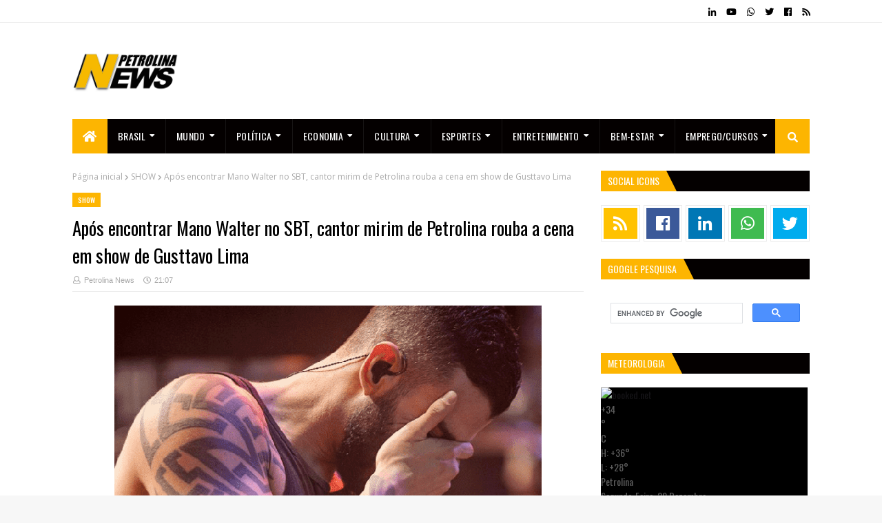

--- FILE ---
content_type: text/html; charset=utf-8
request_url: https://www.google.com/recaptcha/api2/aframe
body_size: 117
content:
<!DOCTYPE HTML><html><head><meta http-equiv="content-type" content="text/html; charset=UTF-8"></head><body><script nonce="LQ-kkRg6ZiLd8JIX5CsSBQ">/** Anti-fraud and anti-abuse applications only. See google.com/recaptcha */ try{var clients={'sodar':'https://pagead2.googlesyndication.com/pagead/sodar?'};window.addEventListener("message",function(a){try{if(a.source===window.parent){var b=JSON.parse(a.data);var c=clients[b['id']];if(c){var d=document.createElement('img');d.src=c+b['params']+'&rc='+(localStorage.getItem("rc::a")?sessionStorage.getItem("rc::b"):"");window.document.body.appendChild(d);sessionStorage.setItem("rc::e",parseInt(sessionStorage.getItem("rc::e")||0)+1);localStorage.setItem("rc::h",'1767037642238');}}}catch(b){}});window.parent.postMessage("_grecaptcha_ready", "*");}catch(b){}</script></body></html>

--- FILE ---
content_type: application/javascript
request_url: https://t.dtscout.com/pv/?_a=v&_h=petrolinanews.com.br&_ss=3a3zfk08oi&_pv=1&_ls=0&_u1=1&_u3=1&_cc=us&_pl=d&_cbid=ohcy&_cb=_dtspv.c
body_size: -233
content:
try{_dtspv.c({"b":"chrome@131"},'ohcy');}catch(e){}

--- FILE ---
content_type: text/javascript;charset=UTF-8
request_url: https://whos.amung.us/pingjs/?k=3c4rsyhjwa&t=Ap%C3%B3s%20encontrar%20Mano%20Walter%20no%20SBT%2C%20cantor%20mirim%20de%20Petrolina%20rouba%20a%20cena%20em%20sho&c=u&x=https%3A%2F%2Fwww.petrolinanews.com.br%2F2019%2F04%2Fapos-encontrar-mano-walter-no-sbt.html&y=&a=0&d=2.825&v=27&r=9755
body_size: -49
content:
WAU_r_u('1','3c4rsyhjwa',0);

--- FILE ---
content_type: text/javascript; charset=UTF-8
request_url: https://www.petrolinanews.com.br/feeds/comments/default?alt=json-in-script&max-results=4&callback=jQuery112404484983517210386_1767037634027
body_size: 1151
content:
// API callback
jQuery112404484983517210386_1767037634027({"version":"1.0","encoding":"UTF-8","feed":{"xmlns":"http://www.w3.org/2005/Atom","xmlns$openSearch":"http://a9.com/-/spec/opensearchrss/1.0/","xmlns$gd":"http://schemas.google.com/g/2005","id":{"$t":"tag:blogger.com,1999:blog-21147438481132983.comments"},"updated":{"$t":"2025-06-06T10:45:38.074-03:00"},"title":{"type":"text","$t":"PETROLINA NEWS"},"link":[{"rel":"http://schemas.google.com/g/2005#feed","type":"application/atom+xml","href":"https:\/\/www.petrolinanews.com.br\/feeds\/comments\/default"},{"rel":"self","type":"application/atom+xml","href":"https:\/\/www.blogger.com\/feeds\/21147438481132983\/comments\/default?alt=json-in-script\u0026max-results=4"},{"rel":"alternate","type":"text/html","href":"http:\/\/www.petrolinanews.com.br\/"},{"rel":"hub","href":"http://pubsubhubbub.appspot.com/"},{"rel":"next","type":"application/atom+xml","href":"https:\/\/www.blogger.com\/feeds\/21147438481132983\/comments\/default?alt=json-in-script\u0026start-index=5\u0026max-results=4"}],"author":[{"name":{"$t":"Unknown"},"email":{"$t":"noreply@blogger.com"},"gd$image":{"rel":"http://schemas.google.com/g/2005#thumbnail","width":"16","height":"16","src":"https:\/\/img1.blogblog.com\/img\/b16-rounded.gif"}}],"generator":{"version":"7.00","uri":"http://www.blogger.com","$t":"Blogger"},"openSearch$totalResults":{"$t":"188"},"openSearch$startIndex":{"$t":"1"},"openSearch$itemsPerPage":{"$t":"4"},"entry":[{"id":{"$t":"tag:blogger.com,1999:blog-21147438481132983.post-7233872098524745046"},"published":{"$t":"2025-06-06T10:45:38.074-03:00"},"updated":{"$t":"2025-06-06T10:45:38.074-03:00"},"title":{"type":"text","$t":"....coloquem datas nas informações.Qual a data des..."},"content":{"type":"html","$t":"....coloquem datas nas informações.Qual a data desta informação da AMMA?"},"link":[{"rel":"edit","type":"application/atom+xml","href":"https:\/\/www.blogger.com\/feeds\/21147438481132983\/6332430627651905477\/comments\/default\/7233872098524745046"},{"rel":"self","type":"application/atom+xml","href":"https:\/\/www.blogger.com\/feeds\/21147438481132983\/6332430627651905477\/comments\/default\/7233872098524745046"},{"rel":"alternate","type":"text/html","href":"https:\/\/www.petrolinanews.com.br\/2021\/02\/amma-oferece-servico-online-de.html?showComment=1749217538074#c7233872098524745046","title":""}],"author":[{"name":{"$t":"Anonymous"},"email":{"$t":"noreply@blogger.com"},"gd$image":{"rel":"http://schemas.google.com/g/2005#thumbnail","width":"16","height":"16","src":"https:\/\/img1.blogblog.com\/img\/blank.gif"}}],"thr$in-reply-to":{"xmlns$thr":"http://purl.org/syndication/thread/1.0","href":"https:\/\/www.petrolinanews.com.br\/2021\/02\/amma-oferece-servico-online-de.html","ref":"tag:blogger.com,1999:blog-21147438481132983.post-6332430627651905477","source":"http://www.blogger.com/feeds/21147438481132983/posts/default/6332430627651905477","type":"text/html"},"gd$extendedProperty":[{"name":"blogger.itemClass","value":"pid-810193519"},{"name":"blogger.displayTime","value":"6 de junho de 2025 às 10:45"}]},{"id":{"$t":"tag:blogger.com,1999:blog-21147438481132983.post-2988759322499903497"},"published":{"$t":"2024-03-20T11:48:26.261-03:00"},"updated":{"$t":"2024-03-20T11:48:26.261-03:00"},"title":{"type":"text","$t":"Justiça por viviane"},"content":{"type":"html","$t":"Justiça por viviane"},"link":[{"rel":"edit","type":"application/atom+xml","href":"https:\/\/www.blogger.com\/feeds\/21147438481132983\/4961501360035500850\/comments\/default\/2988759322499903497"},{"rel":"self","type":"application/atom+xml","href":"https:\/\/www.blogger.com\/feeds\/21147438481132983\/4961501360035500850\/comments\/default\/2988759322499903497"},{"rel":"alternate","type":"text/html","href":"https:\/\/www.petrolinanews.com.br\/2016\/07\/ha-exatamente-um-ano-da-morte-de.html?showComment=1710946106261#c2988759322499903497","title":""}],"author":[{"name":{"$t":"Anonymous"},"email":{"$t":"noreply@blogger.com"},"gd$image":{"rel":"http://schemas.google.com/g/2005#thumbnail","width":"16","height":"16","src":"https:\/\/img1.blogblog.com\/img\/blank.gif"}}],"thr$in-reply-to":{"xmlns$thr":"http://purl.org/syndication/thread/1.0","href":"https:\/\/www.petrolinanews.com.br\/2016\/07\/ha-exatamente-um-ano-da-morte-de.html","ref":"tag:blogger.com,1999:blog-21147438481132983.post-4961501360035500850","source":"http://www.blogger.com/feeds/21147438481132983/posts/default/4961501360035500850","type":"text/html"},"gd$extendedProperty":[{"name":"blogger.itemClass","value":"pid-810193519"},{"name":"blogger.displayTime","value":"20 de março de 2024 às 11:48"}]},{"id":{"$t":"tag:blogger.com,1999:blog-21147438481132983.post-2882923724803486159"},"published":{"$t":"2024-03-18T22:18:29.525-03:00"},"updated":{"$t":"2024-03-18T22:18:29.525-03:00"},"title":{"type":"text","$t":"Oi tudo bem "},"content":{"type":"html","$t":"Oi tudo bem "},"link":[{"rel":"edit","type":"application/atom+xml","href":"https:\/\/www.blogger.com\/feeds\/21147438481132983\/4142894404953793582\/comments\/default\/2882923724803486159"},{"rel":"self","type":"application/atom+xml","href":"https:\/\/www.blogger.com\/feeds\/21147438481132983\/4142894404953793582\/comments\/default\/2882923724803486159"},{"rel":"alternate","type":"text/html","href":"https:\/\/www.petrolinanews.com.br\/2024\/03\/mae-e-filha-sao-encontradas-nuas.html?showComment=1710811109525#c2882923724803486159","title":""}],"author":[{"name":{"$t":"Anonymous"},"email":{"$t":"noreply@blogger.com"},"gd$image":{"rel":"http://schemas.google.com/g/2005#thumbnail","width":"16","height":"16","src":"https:\/\/img1.blogblog.com\/img\/blank.gif"}}],"thr$in-reply-to":{"xmlns$thr":"http://purl.org/syndication/thread/1.0","href":"https:\/\/www.petrolinanews.com.br\/2024\/03\/mae-e-filha-sao-encontradas-nuas.html","ref":"tag:blogger.com,1999:blog-21147438481132983.post-4142894404953793582","source":"http://www.blogger.com/feeds/21147438481132983/posts/default/4142894404953793582","type":"text/html"},"gd$extendedProperty":[{"name":"blogger.itemClass","value":"pid-810193519"},{"name":"blogger.displayTime","value":"18 de março de 2024 às 22:18"}]},{"id":{"$t":"tag:blogger.com,1999:blog-21147438481132983.post-2830340659260831479"},"published":{"$t":"2023-08-21T13:04:48.923-03:00"},"updated":{"$t":"2023-08-21T13:04:48.923-03:00"},"title":{"type":"text","$t":"Misericórdia "},"content":{"type":"html","$t":"Misericórdia "},"link":[{"rel":"edit","type":"application/atom+xml","href":"https:\/\/www.blogger.com\/feeds\/21147438481132983\/4865078739113920007\/comments\/default\/2830340659260831479"},{"rel":"self","type":"application/atom+xml","href":"https:\/\/www.blogger.com\/feeds\/21147438481132983\/4865078739113920007\/comments\/default\/2830340659260831479"},{"rel":"alternate","type":"text/html","href":"https:\/\/www.petrolinanews.com.br\/2023\/08\/cuidadora-de-crianca-e-agredida-por.html?showComment=1692633888923#c2830340659260831479","title":""}],"author":[{"name":{"$t":"Anonymous"},"email":{"$t":"noreply@blogger.com"},"gd$image":{"rel":"http://schemas.google.com/g/2005#thumbnail","width":"16","height":"16","src":"https:\/\/img1.blogblog.com\/img\/blank.gif"}}],"thr$in-reply-to":{"xmlns$thr":"http://purl.org/syndication/thread/1.0","href":"https:\/\/www.petrolinanews.com.br\/2023\/08\/cuidadora-de-crianca-e-agredida-por.html","ref":"tag:blogger.com,1999:blog-21147438481132983.post-4865078739113920007","source":"http://www.blogger.com/feeds/21147438481132983/posts/default/4865078739113920007","type":"text/html"},"gd$extendedProperty":[{"name":"blogger.itemClass","value":"pid-810193519"},{"name":"blogger.displayTime","value":"21 de agosto de 2023 às 13:04"}]}]}});